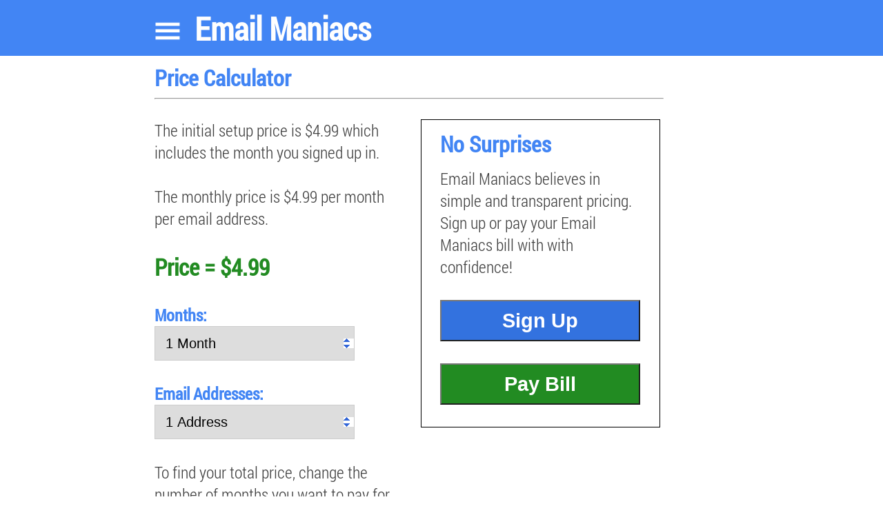

--- FILE ---
content_type: text/html
request_url: https://emailmaniacs.com/Pay/Price-Calculator.html
body_size: 6045
content:
<!doctype html>
<html>
<head>
<meta charset="utf-8">
<meta http-equiv="X-UA-Compatible" content="IE=edge">
<meta name="viewport" content="width=device-width, initial-scale=1">

<title>Email Maniacs Price Calculator</title>
<meta name="description" content="The Email Maniacs Calculator calculates total price based on number of accounts and months.">

<meta name="mobile-web-app-capable" content="yes">
<link rel="icon" sizes="196x196" href="https://emailmaniacs.com/design1/images/touch/chrome-touch-icon-196x196.png">
<meta name="apple-mobile-web-app-capable" content="yes">
<meta name="apple-mobile-web-app-status-bar-style" content="black">
<meta name="apple-mobile-web-app-title" content="Email">
<meta name="msapplication-TileImage" content="https://emailmaniacs.com/design1/images/touch/ms-touch-icon-144x144-precomposed.png">
<meta name="msapplication-TileColor" content="#3372DF">
<link rel="stylesheet" href="https://emailmaniacs.com/design1/styles/mainc.css">

</head><body>

<header class="app-bar promote-layer"><div class="app-bar-container">
<button class="menu"><a href="https://emailmaniacs.com/Directory/EmailManiacs-Directory.html"><img src="https://emailmaniacs.com/design1/images/menu.png" alt="Menu"></a></button>
<h1 class="logo">
<span class="bmenu"><a href="https://emailmaniacs.com/Directory/EmailManiacs-Directory.html"><img src="https://emailmaniacs.com/design1/images/menu.png" width="38px" alt="Menu"></a>&nbsp;</span>
<a href="https://emailmaniacs.com"><b>Email Maniacs</b></a></h1></div></header>

<main><br/>
<div style="float: left; max-width:738px;"><font size=6 color=#4285f4><b>Price Calculator</b></font></div>
<div style="float: left; max-width:738px;"><hr align="left"><br><font size=0><div>
<div style="float: left; max-width:738px;">

<div class="left-side">
<div style="text-align: left; width:100%; display:inline-block; max-width:95%;"><font size=5>

The initial setup price is $4.99 which includes the month you signed up in. <br><br>
The monthly price is $4.99 per month per email address.<br><br>


<script language='JavaScript'>
function calculateAmount()
{
        form = document.myform;
        Amount = (form.Months.value * form.Addresses.value)*4.99;
                theAmount = '$' +Amount;
				document.getElementById('price').innerHTML = 'Price = $' +Amount;
        }
</script>

<form name='myform'>

<div type="text" id="price"  style="width:95%; height:100%; text-align:left; font-weight:bold; font-size:25pt; color:#228B22;">Price = $4.99</div>

<br>

<b><font color=#4285f4>Months:</font></b><br>
<select name="Months" onChange='calculateAmount()' style="-webkit-appearance: none;-webkit-border-radius:
0px;-webkit-padding-start: 15px;-webkit-user-select: none;background-image:
url(https://emailmaniacs.com/Images/select-arrow.png);background-position: center right;
  background-repeat: no-repeat;outline:none;border:1px solid
#ccc;vertical-align:top;width:290px;height:50px;font-size:15pt;margin: 3;overflow: hidden;text-overflow:
ellipsis;white-space: nowrap;">
<option value="1">1 Month</option>
<option value="2">2 Months</option>
<option value="3">3 Months</option>
<option value="4">4 Months</option>
<option value="5">5 Months</option>
<option value="6">6 Months</option>
</select><br><br>

<b><font color=#4285f4>Email Addresses:</font></b><br>
<select name="Addresses" onChange='calculateAmount()' style="-webkit-appearance: none;-webkit-border-radius:
0px;-webkit-padding-start: 15px;-webkit-user-select: none;background-image:
url(https://emailmaniacs.com/Images/select-arrow.png);background-position: center right;
  background-repeat: no-repeat;outline:none;border:1px solid
#ccc;vertical-align:top;width:290px;height:50px;font-size:15pt;margin: 3;overflow: hidden;text-overflow:
ellipsis;white-space: nowrap;">
<option value="1">1 Address</option>
<option value="2">2 Addresses</option>
<option value="3">3 Addresses</option>
<option value="4">4 Addresses</option>
<option value="5">5 Addresses</option>
<option value="6">6 Addresses</option>
<option value="7">7 Addresses</option>
<option value="8">8 Addresses</option>
<option value="9">9 Addresses</option>
<option value="10">10 Addresses</option>
</select><br><br>

</form>

To find your total price, change the number of months you want to pay
for and how many email addresses you have.



<br><br>

</font></div></div>
<div class="right-side">

<div class="right-frame"><center><div class="right-frame-text-only"><br>
<b><font size=6 color=#4285f4>No Surprises</font></b><br/><br/>
<font size=5>
Email Maniacs believes in simple and transparent pricing.
Sign up or pay your Email Maniacs bill with with confidence!<br/><br/>
<input type="button" style="width:290px; background: #3372DF; color:#FFFFFF; font-weight: bold; height:60px; font-size:22pt; text-align:center; outline:none" value="Sign Up" onClick="location.href = 'https://emailmaniacs.com/SignUp/Page.html';return;false;"/><br><br>
<input type="button" style="width:290px; background: #228B22; color:#FFFFFF; font-weight: bold; height:60px; font-size:22pt; text-align:center; outline:none" value="Pay Bill" onClick="location.href = 'https://emailmaniacs.com/Pay/Invoice.html';return;false;"/><br><br>
</font></div></center></div>
<div class="space"><br/></div>

</div></div>

<!-- Global site tag (gtag.js) - Google Analytics -->
<script async src="https://www.googletagmanager.com/gtag/js?id=G-W02YHWRBCR"></script>
<script>
  window.dataLayer = window.dataLayer || [];
  function gtag(){dataLayer.push(arguments);}
  gtag('js', new Date());

  gtag('config', 'G-W02YHWRBCR');
</script>

&nbsp;<br/><br/><hr width=100%><center><font size=2>
<a href="https://emailmaniacs.com/Legal/Copyright.html"><font color="#0000FF">Copyright</font></a>&nbsp;&nbsp;|&nbsp;&nbsp;
<a href="https://emailmaniacs.com/Legal/PrivacyPolicy.html"><font color="#0000FF">Privacy Policy</font></a>&nbsp;&nbsp;|&nbsp;&nbsp;
<a href="https://emailmaniacs.com/Legal/Disclaimer.html"><font color="#0000FF">Disclaimer</font></a>&nbsp;&nbsp;|&nbsp;&nbsp;
<a href="https://emailmaniacs.com/Legal/Terms.html"><font color="#0000FF">Terms</font></a>
<br/><br/><br/><br/>
</main>



</body>
</html>

--- FILE ---
content_type: text/css
request_url: https://emailmaniacs.com/design1/styles/mainc.css
body_size: 4509
content:
*, *::before, *::after {box-sizing: border-box;}
html, body, button {-webkit-font-smoothing: antialiased;font-smoothing: antialiased;}
html,body {width: 100%;height: 100%;margin: 0;padding: 0;}

body {
  position: relative;
  font-family: 'Roboto Condensed', 'Helvetica', 'Arial', sans-serif;
  font-weight: 300;
  background-color: #FFFFFF;
  box-sizing: border-box;
  min-height: 100%;
  color: #404040;}

body.open {overflow: hidden;}
.bmenu {display: none;}

.app-bar {
  display: block;
  width: 100%;
  position: fixed;
  top: 0;
  left: 0;
  background-color: #4285f4;
  overflow: hidden;
  z-index: 1;}

.app-bar-container {
  display: -webkit-flex;
  display: -ms-flexbox;
  display: flex;
  width: 100%;
  height: 60px;
  position: relative;
  -webkit-flex-direction: row;
      -ms-flex-direction: row;
          flex-direction: row;
  margin: 0 auto;}

.app-bar .logo {
  -webkit-flex: 1;
      -ms-flex: 1;
          flex: 1;
  font-size: 2em;
  line-height: 60px;
  margin: 0 16px;
  padding: 0;
  color: #fefefe;
  float: none;
  max-width: none;
  font-weight: 300;
  line-height: 60px;
}

.app-bar .logo a {text-decoration: none;color: inherit;font-weight: normal;}

.app-bar-actions {
  display: -webkit-flex;
  display: -ms-flexbox;
  display: flex;
  -webkit-flex-direction: row;
      -ms-flex-direction: row;
          flex-direction: row;
  z-index: 2;
}

.app-bar button {
  width: 60px;
  height: 60px;
  background-image: none;
  background-color: transparent;
  border: none;
  padding: 0;
  -webkit-transition: background-color 0.2s ease-out;
          transition: background-color 0.2s ease-out;
  -webkit-tap-highlight-color: transparent;
}

button.menu img {height:24px;width: 24px;}
main {margin: 0 auto;padding: 60px 16px 16px 16px;min-height: 100%;}

.left-side {
  width:100%;
  display:inline-block;
  max-width:97%;}

.right-side {
  vertical-align:top;
  margin: 0px 0px 0 0px; padding: 0px;
  max-width:97%;}

.right-frame {min-width:100%;}
.right-frame-text-only {max-width:97%;text-align: left;}

.in-text-ad {display:inline-block;width:320px;height:100px;}

.frame-responsive-ad {max-width:98%;}
.responsive-ad { max-width:97%;}
.space { display:none;}


/** Larger Screens - desktops and tablets **/
@media all and (min-width: 890px) {
  .app-bar {
    position: fixed;}
  
  .left-side {
  width:100%;
  display:inline-block;
  max-width:52%;
}

.right-side {
  vertical-align:top;
  margin: 0px 0px 0 0px; padding: 0px;
  display:inline-block;
  min-width:47%;
}

.right-frame {
  min-width:100%;
  height:100%;
  border:1px solid black;
}

.right-frame-text-only {
  max-width:290px;
  text-align: left;
}

.in-text-ad {display:inline-block;width:336px;height:280px;}

.frame-responsive-ad {min-width:100%;height:100%;border:1px solid black;margin: 0 auto;}
.responsive-ad {max-width:302px;margin: 0 auto;}
.space { display:inline-block;}

  .app-bar-container {
    display: block;
    height: 50px;
    max-width: 864px;
    padding: 16px 16px 65px 16px;
    box-sizing: border-box;
    background-color: #4285f4;
  }

  .app-bar .logo {
    float: left;
    margin: 0;
    padding: 0;
    line-height: 50px;
    font-size: 46px;
  }

  .app-bar-actions {
    float: right;
  }

  .app-bar::after {
    content: ' ';
    display: block;
    height: 0;
    overflow: hidden;
    clear: both;
  }

  button.menu {
    display: none;
  }

    .bmenu {
    display: inline;
  }

  main {
    max-width: 864px;
    padding-top: 0;
    min-height: initial;
  }

  body {
    overflow-y: scroll;
      margin-top: 70px;
  }

  .navdrawer-container {
    position: relative;
    margin-top: 0;
  }
}

@font-face {
  font-family: 'Roboto Condensed';
  font-style: normal;
  font-weight: 300;
  src: url(/fonts/RobotoCondensed-Light.eot);
  src: local('Roboto Condensed Light'), local('RobotoCondensed-Light'), url(https://emailmaniacs.com/design1/fonts/RobotoCondensed-Light.eot) format('embedded-opentype'), url(https://emailmaniacs.com/design1/fonts/RobotoCondensed-Light.woff) format('woff');
}

@font-face {
  font-family: 'Roboto Condensed';
  font-style: normal;
  font-weight: 400;
  src: url(/fonts/RobotoCondensed-Regular.eot);
  src: local('Roboto Condensed Regular'), local('RobotoCondensed-Regular'), url(https://emailmaniacs.com/design1/fonts/RobotoCondensed-Regular.eot) format('embedded-opentype'), url(https://emailmaniacs.com/design1/fonts/RobotoCondensed-Regular.woff) format('woff');
}
img {vertical-align: middle;}

button,
html input[type="button"],
input[type="reset"],
input[type="submit"] {
  -webkit-appearance: button;
  /* 2 */
  cursor: pointer;
  /* 3 */
}